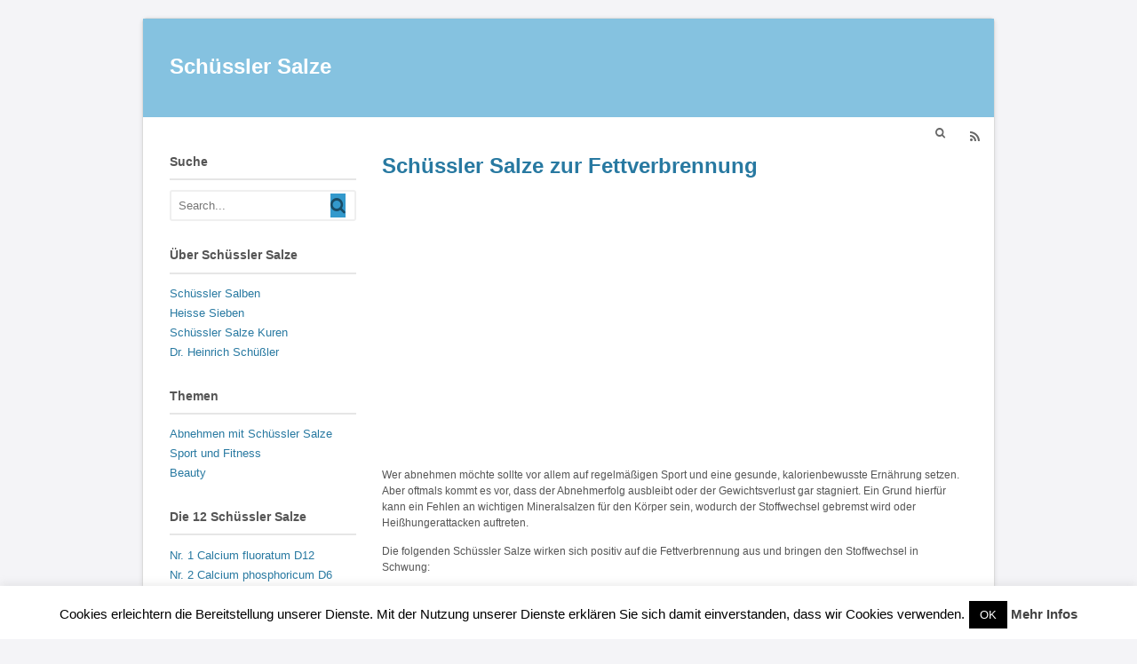

--- FILE ---
content_type: text/html; charset=utf-8
request_url: https://www.google.com/recaptcha/api2/aframe
body_size: 268
content:
<!DOCTYPE HTML><html><head><meta http-equiv="content-type" content="text/html; charset=UTF-8"></head><body><script nonce="2EU9kFulKZYmPSuUf5aKmg">/** Anti-fraud and anti-abuse applications only. See google.com/recaptcha */ try{var clients={'sodar':'https://pagead2.googlesyndication.com/pagead/sodar?'};window.addEventListener("message",function(a){try{if(a.source===window.parent){var b=JSON.parse(a.data);var c=clients[b['id']];if(c){var d=document.createElement('img');d.src=c+b['params']+'&rc='+(localStorage.getItem("rc::a")?sessionStorage.getItem("rc::b"):"");window.document.body.appendChild(d);sessionStorage.setItem("rc::e",parseInt(sessionStorage.getItem("rc::e")||0)+1);localStorage.setItem("rc::h",'1768635642778');}}}catch(b){}});window.parent.postMessage("_grecaptcha_ready", "*");}catch(b){}</script></body></html>

--- FILE ---
content_type: text/css
request_url: https://schuessler-salze.org/wp-content/themes/canvas/custom.css
body_size: 471
content:
/*
WOO CUSTOM STYLESHEET
---------------------

Instructions:

Add your custom styles in this file instead of style.css so it
is easier to update the theme. Simply copy an existing style
from style.css to this file, and modify it to your liking. */


/* GLOBAL STYLES
----------------
Add styles beneath this line that you want to be applied across your entire site */


.page-title, .post .title, .page .title { margin: 0 0 1em; }
ul.menu { list-style-type: none; }
#main-nav { display: none !important; }
.nav-toggle { display: none !important; }
#logo .site-title { line-height: 1em; }


/* DESKTOP STYLES
-----------------
Add styles inside the media query below that you only want to be applied to the desktop layout of your site */
@media only screen and (min-width: 768px) {
	/* Desktop styles go below this line */
	
}

/* Mobile STYLES
-----------------
@media only screen and (max-width: 767px) {
	/* Mobile styles go below this line */

#logo { text-align: center; }
	
}